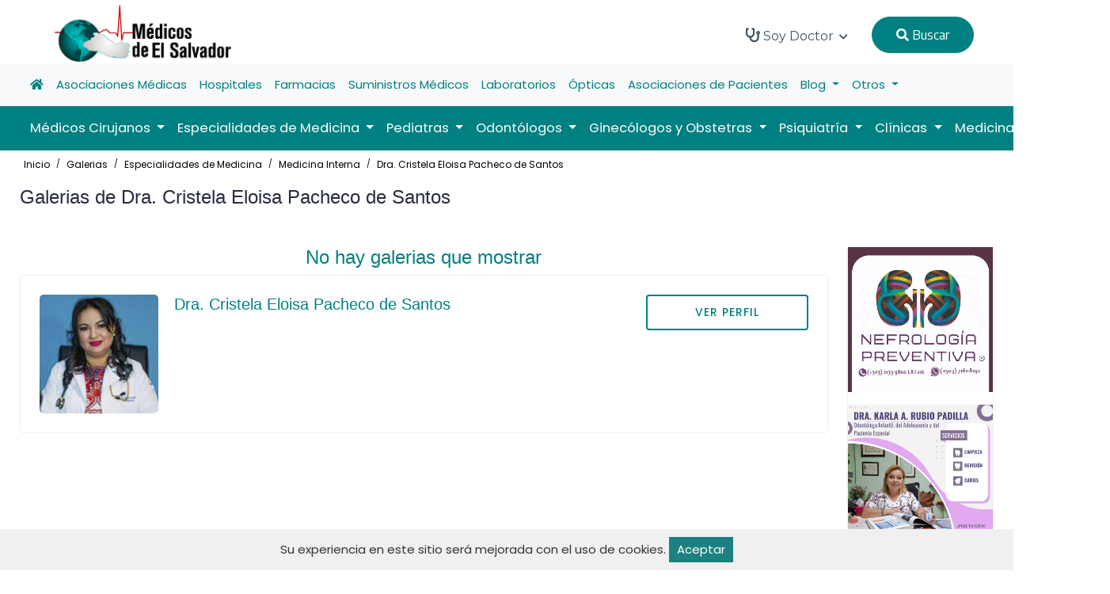

--- FILE ---
content_type: text/html; charset=UTF-8
request_url: https://medicosdeelsalvador.com/galerias/especialidades-de-medicina/medicina-interna/dra-cristela-eloisa-pacheco-de-santos
body_size: 11273
content:
<!DOCTYPE html> 
<html lang="en">
	<head>
		<title>
							Galerias Médicos de El Salvador
					</title>
		<meta name="viewport" content="width=device-width, initial-scale=1.0, user-scalable=0">
        <meta http-equiv="Content-Type" content="text/html; charset=utf-8">

									<link rel="canonical" href="https://medicosdeelsalvador.com/galerias/especialidades-de-medicina/medicina-interna/dra-cristela-eloisa-pacheco-de-santos" />
		<link href="https://medicosdeelsalvador.com/public//logos/favicon.png" rel="icon" type="image/x-icon">
		<link rel="stylesheet" href="https://medicosdeelsalvador.com/public/dist/css/bootstrap.min.css">
		<link rel="stylesheet" href="https://medicosdeelsalvador.com/public/dist/plugins/fontawesome/css/fontawesome.min.css">
		<link rel="stylesheet" href="https://medicosdeelsalvador.com/public/dist/plugins/fontawesome/css/all.min.css">
		<link rel="stylesheet" href="https://medicosdeelsalvador.com/public/dist/plugins/select2/css/select2.min.css">
		<link rel="stylesheet" href="https://medicosdeelsalvador.com/public/dist/plugins/swiper/css/swiper.min.css">
		<link rel="stylesheet" href="https://medicosdeelsalvador.com/public/dist/css/aos.css">
		<link rel="stylesheet" href="https://medicosdeelsalvador.com/public/dist/css/style.css?v=254">
		<link rel="stylesheet" href="https://medicosdeelsalvador.com/public/dist/css/zeynep.css?v=229" media="screen">
		<link rel="stylesheet" href="https://medicosdeelsalvador.com/public/dist/css/base.css">
		<link rel="stylesheet" href="https://medicosdeelsalvador.com/public/assets/css/gdpr.css">
    	<!-- HTML5 shim and Respond.js IE8 support of HTML5 elements and media queries -->
		<!--[if lt IE 9]>
			<script src="assets/js/html5shiv.min.js"></script>
			<script src="assets/js/respond.min.js"></script>
		<![endif]-->
		<style>
			.navbar-dark .navbar-nav a.nav-link {
				color: #ffffff;
				font-size: 1.1em;
			}
			.dropdown {
				position: static;
			}
			.dropdown-menu {
				-moz-box-sizing: border-box;
				-webkit-box-sizing: border-box;
				box-sizing: border-box;
				-moz-border-radius-topleft: 0;
				-webkit-border-top-left-radius: 0;
				border-top-left-radius: 0;
				-moz-border-radius-topright: 0;
				-webkit-border-top-right-radius: 0;
				border-top-right-radius: 0;
				min-width: auto;
				width: 100%;
				margin-top: 0;
				padding: 0;
				border-color: #ccc;
			}
			.dropdown-menu ul {
				list-style: none;
				padding: 0;
			}
			.black-font>li>a {
				font-weight: initial !important;
			}
			.navbar-center {
				position: absolute;
				left: 50%;
				transform: translatex(-50%);
			}

			.contectmed {
				width: 100%;
				height: 200px;
				border: 1px solid #f4f4f4;
				overflow: hidden;
				display: flex;
				justify-content: center;
				align-items: center;
			}
			
			.contectmed img {
				max-width: 100%;
				max-height: 100%;
				object-fit: contain;
				display: block;
			}
		</style>
		
		
		<!-- script id="mcjs">!function(c,h,i,m,p){m=c.createElement(h),p=c.getElementsByTagName(h)[0],m.async=1,m.src=i,p.parentNode.insertBefore(m,p)}(document,"script","https://chimpstatic.com/mcjs-connected/js/users/00b90a9b8ce3024eebb0dcd13/6749e2671ee119cf6c404773a.js");</script -->
	</head>
	<body>
		<!-- main-wrapper => clase hace que los modales no funcionen -->
		<div class="main-wrappe">

			<!-- Header -->	
			<header class="header">
    <div class="nav-bg home-three-nav">
        <nav class="navbar navbar-expand-lg header-nav nav-transparent" style="height: 80px !important;">
            
            <div class="navbar-header d-flex justify-content-between align-items-center">
                <div class="d-block d-sm-block d-xs-block d-md-none d-lg-none">
                    <div class="zeynep_open" style="cursor: pointer;">
                        <a class="btn-open">
                            
                            <img src="https://medicosdeelsalvador.com/public/bars.png" style="width: 70px;height: 80px;margin-left: -16px;">
                        </a>
                        <div class="zeynep-overlay"></div>
                    </div>
                </div>
                <a href="https://medicosdeelsalvador.com" class="navbar-brand logo d-block d-md-none d-lg-none" style="width: initial !important; text-align: center;">
                    <img src="https://medicosdeelsalvador.com/public//logos/medsal.png" class="img-fluid" alt="Logo" style="width: 175px; height: 60px; margin-right: 28px;">
                </a>
                <a href="https://medicosdeelsalvador.com" class="navbar-brand logo d-none d-md-block d-lg-block" style="width: initial !important; text-align: center;">
                    <img src="https://medicosdeelsalvador.com/public//logos/medsal.png" class="img-fluid" alt="Logo" style="height: 81px !important; padding-left: 20px; margin: 0 auto;">
                </a>
                <div class="d-block d-sm-block d-xs-block d-md-none d-lg-none">
                    <div style="cursor: pointer;">
                        <a href="https://medicosdeelsalvador.com/login">
                            
                            <img src="https://medicosdeelsalvador.com/public/usuario.png" style="width: 40px;">
                        </a>
                    </div>
                </div>
            </div>
            
            
            
                        
            <div class="main-menu-wrapper">
                <div class="menu-header">
                    <a href="https://medicosdeelsalvador.com" class="menu-logo">
                        <img src="https://medicosdeelsalvador.com/public//logos/medsal.png" width="200px" class="img-fluid" alt="Logo">
                    </a>
                </div>
                <ul class="main-nav black-font">
                                                            <li class="has-submenu">
                        <a href=""> 
                            <i class="fa fa-stethoscope" style="font-size: 18px;"></i> Soy Doctor <i class="fas fa-chevron-down"></i>
                        </a>
                        <ul class="submenu">
                                                                                            <li><a href="https://medicosdecentroamerica.com/forms/app/form?id=2lyEsw" target="_blank">Inscríbete</a></li>
                                                                                            <li><a href="https://medicosdeelsalvador.com" target="">Portada</a></li>
                                                    </ul>
                    </li>
                                        
                    <li>
                        <button class="nav-link login-blue-bg btn-one" onclick="searchMed()" style="margin-right: 20px;margin-top: 18px;background: #008080;border: 1px solid #008080;font-weight: initial !important;" type="button"><i class="fa fa-search"></i> Buscar</button>
                    </li>
                </ul>
            </div>
        </nav>
    </div>
</header>

<div class="w-100">
    
<nav class="navbar navbar-expand-lg navbar-light bg-light">
    <div class="container-fluid">
      <div class="collapse navbar-collapse" id="navbarNav">
        <ul class="navbar-nav">
            <li class="nav-item active">
                <a class="nav-link" href="https://medicosdeelsalvador.com"><i class="fa fa-home"></i></a>
            </li>
                            <li class="nav-item">
                    <a class="nav-link" href="https://medicosdeelsalvador.com/asociaciones-medicas">Asociaciones Médicas</a>
                </li>
                            <li class="nav-item">
                    <a class="nav-link" href="https://medicosdeelsalvador.com/hospitales">Hospitales</a>
                </li>
                            <li class="nav-item">
                    <a class="nav-link" href="https://medicosdeelsalvador.com/farmacias">Farmacias</a>
                </li>
                            <li class="nav-item">
                    <a class="nav-link" href="https://medicosdeelsalvador.com/suministros-medicos">Suministros Médicos</a>
                </li>
                            <li class="nav-item">
                    <a class="nav-link" href="https://medicosdeelsalvador.com/laboratorios">Laboratorios</a>
                </li>
                            <li class="nav-item">
                    <a class="nav-link" href="https://medicosdeelsalvador.com/opticas">Ópticas</a>
                </li>
                            <li class="nav-item">
                    <a class="nav-link" href="https://medicosdeelsalvador.com/asociaciones-de-pacientes">Asociaciones de Pacientes</a>
                </li>
                                                    <li class="nav-item dropdown">
                    <a class="nav-link dropdown-toggle" href="https://medicosdeelsalvador.com/blogs" id="navbarDropdown" role="button" data-bs-toggle="dropdown" aria-expanded="false">
                    Blog
                    </a>
                    <div class="dropdown-menu" aria-labelledby="navbarDropdown">
                        <div class="row">
                            <ul class="col-lg-3 col-md-12 col-xs-12">
                                <li><a class="dropdown-item" href="https://medicosdeelsalvador.com/blogs"><i class="fas fa-arrow-circle-right"></i> Ver todos los blogs</a></li>
                            </ul>
                                                            <ul class="col-lg-3 col-md-12 col-xs-12">
                                    <li><a class="dropdown-item" href="https://medicosdeelsalvador.com/blogs/eventos"><i class="fas fa-arrow-circle-right"></i> Eventos</a></li>
                                </ul>
                                                            <ul class="col-lg-3 col-md-12 col-xs-12">
                                    <li><a class="dropdown-item" href="https://medicosdeelsalvador.com/blogs/salud"><i class="fas fa-arrow-circle-right"></i> Salud</a></li>
                                </ul>
                                                    </div>
                    </div>
                </li>
                        <li class="nav-item dropdown">
                <a class="nav-link dropdown-toggle" href="#" id="navbarDropdown" role="button" data-bs-toggle="dropdown" aria-expanded="false">
                Otros
                </a>
                <div class="dropdown-menu" aria-labelledby="navbarDropdown">
                    <div class="row">
                        <ul class="col-lg-3 col-md-12 col-xs-12">
                            <li><a class="dropdown-item" href="https://medicosdeelsalvador.com/videos"><i class="fas fa-arrow-circle-right"></i> Vídeos</a></li>
                        </ul>
                        <ul class="col-lg-3 col-md-12 col-xs-12">
                            <li><a class="dropdown-item" href="https://medicosdeelsalvador.com/articulos"><i class="fas fa-arrow-circle-right"></i> Artículos</a></li>
                        </ul>
                        <ul class="col-lg-3 col-md-12 col-xs-12">
                            <li><a class="dropdown-item" href="https://medicosdeelsalvador.com/galerias"><i class="fas fa-arrow-circle-right"></i> Galerías</a></li>
                        </ul>
                    </div>
                </div>
            </li>
        </ul>
      </div>
    </div>
</nav>

<nav class="navbar navbar-expand-lg navbar-dark" style="background-color: #008080;">
    <div class="container-fluid">
      <div class="collapse navbar-collapse" id="navbarSupportedContent">
        <ul class="navbar-nav me-auto mb-2 mb-lg-0">
                            <li class="nav-item dropdown">
                    <a class="nav-link dropdown-toggle" href="https://medicosdeelsalvador.com/medicos-cirujanos" id="navbarDropdown" role="button" data-bs-toggle="dropdown" aria-expanded="false">
                    Médicos Cirujanos
                    </a>
                                                                <div class="dropdown-menu" aria-labelledby="navbarDropdown">
                            <div class="row">
                                <ul class="col-lg-3 col-md-12 col-xs-12">
                                    <li><a class="dropdown-item" href="https://medicosdeelsalvador.com/medicos-cirujanos"><i class="fas fa-arrow-circle-right"></i> Ver toda la especialidad</a></li>
                                </ul>
                                                                    <ul class="col-lg-3 col-md-12 col-xs-12">
                                        <li><a class="dropdown-item" href="https://medicosdeelsalvador.com/medicos-cirujanos/cardiovascular"><i class="fas fa-arrow-circle-right"></i> Cardiovascular</a></li>
                                    </ul>
                                                                    <ul class="col-lg-3 col-md-12 col-xs-12">
                                        <li><a class="dropdown-item" href="https://medicosdeelsalvador.com/medicos-cirujanos/cirujanos-generales"><i class="fas fa-arrow-circle-right"></i> Cirujanos Generales</a></li>
                                    </ul>
                                                                    <ul class="col-lg-3 col-md-12 col-xs-12">
                                        <li><a class="dropdown-item" href="https://medicosdeelsalvador.com/medicos-cirujanos/cirujanos-plasticos"><i class="fas fa-arrow-circle-right"></i> Cirujanos Plásticos</a></li>
                                    </ul>
                                                                    <ul class="col-lg-3 col-md-12 col-xs-12">
                                        <li><a class="dropdown-item" href="https://medicosdeelsalvador.com/medicos-cirujanos/coloproctologos"><i class="fas fa-arrow-circle-right"></i> Coloproctólogos</a></li>
                                    </ul>
                                                                    <ul class="col-lg-3 col-md-12 col-xs-12">
                                        <li><a class="dropdown-item" href="https://medicosdeelsalvador.com/medicos-cirujanos/endoscopistas"><i class="fas fa-arrow-circle-right"></i> Endoscopistas</a></li>
                                    </ul>
                                                                    <ul class="col-lg-3 col-md-12 col-xs-12">
                                        <li><a class="dropdown-item" href="https://medicosdeelsalvador.com/medicos-cirujanos/laparoscopistas"><i class="fas fa-arrow-circle-right"></i> Laparoscopistas</a></li>
                                    </ul>
                                                                    <ul class="col-lg-3 col-md-12 col-xs-12">
                                        <li><a class="dropdown-item" href="https://medicosdeelsalvador.com/medicos-cirujanos/neurocirujanos"><i class="fas fa-arrow-circle-right"></i> Neurocirujanos</a></li>
                                    </ul>
                                                                    <ul class="col-lg-3 col-md-12 col-xs-12">
                                        <li><a class="dropdown-item" href="https://medicosdeelsalvador.com/medicos-cirujanos/oftalmologos"><i class="fas fa-arrow-circle-right"></i> Oftalmólogos</a></li>
                                    </ul>
                                                                    <ul class="col-lg-3 col-md-12 col-xs-12">
                                        <li><a class="dropdown-item" href="https://medicosdeelsalvador.com/medicos-cirujanos/ortopedas-y-traumatologos"><i class="fas fa-arrow-circle-right"></i> Ortopedas y Traumatólogos</a></li>
                                    </ul>
                                                                    <ul class="col-lg-3 col-md-12 col-xs-12">
                                        <li><a class="dropdown-item" href="https://medicosdeelsalvador.com/medicos-cirujanos/otorrinolaringologos"><i class="fas fa-arrow-circle-right"></i> Otorrinolaringólogos</a></li>
                                    </ul>
                                                                    <ul class="col-lg-3 col-md-12 col-xs-12">
                                        <li><a class="dropdown-item" href="https://medicosdeelsalvador.com/medicos-cirujanos/podiatras"><i class="fas fa-arrow-circle-right"></i> Podiatras</a></li>
                                    </ul>
                                                                    <ul class="col-lg-3 col-md-12 col-xs-12">
                                        <li><a class="dropdown-item" href="https://medicosdeelsalvador.com/medicos-cirujanos/urologos"><i class="fas fa-arrow-circle-right"></i> Urólogos</a></li>
                                    </ul>
                                                                    <ul class="col-lg-3 col-md-12 col-xs-12">
                                        <li><a class="dropdown-item" href="https://medicosdeelsalvador.com/medicos-cirujanos/vasculares"><i class="fas fa-arrow-circle-right"></i> Vasculares</a></li>
                                    </ul>
                                                            </div>
                        </div>
                                    </li>
                            <li class="nav-item dropdown">
                    <a class="nav-link dropdown-toggle" href="https://medicosdeelsalvador.com/especialidades-de-medicina" id="navbarDropdown" role="button" data-bs-toggle="dropdown" aria-expanded="false">
                    Especialidades de Medicina
                    </a>
                                                                <div class="dropdown-menu" aria-labelledby="navbarDropdown">
                            <div class="row">
                                <ul class="col-lg-3 col-md-12 col-xs-12">
                                    <li><a class="dropdown-item" href="https://medicosdeelsalvador.com/especialidades-de-medicina"><i class="fas fa-arrow-circle-right"></i> Ver toda la especialidad</a></li>
                                </ul>
                                                                    <ul class="col-lg-3 col-md-12 col-xs-12">
                                        <li><a class="dropdown-item" href="https://medicosdeelsalvador.com/especialidades-de-medicina/alergologos"><i class="fas fa-arrow-circle-right"></i> Alergólogos</a></li>
                                    </ul>
                                                                    <ul class="col-lg-3 col-md-12 col-xs-12">
                                        <li><a class="dropdown-item" href="https://medicosdeelsalvador.com/especialidades-de-medicina/anestesiologos"><i class="fas fa-arrow-circle-right"></i> Anestesiólogos</a></li>
                                    </ul>
                                                                    <ul class="col-lg-3 col-md-12 col-xs-12">
                                        <li><a class="dropdown-item" href="https://medicosdeelsalvador.com/especialidades-de-medicina/cardiologos"><i class="fas fa-arrow-circle-right"></i> Cardiólogos</a></li>
                                    </ul>
                                                                    <ul class="col-lg-3 col-md-12 col-xs-12">
                                        <li><a class="dropdown-item" href="https://medicosdeelsalvador.com/especialidades-de-medicina/dermatologos"><i class="fas fa-arrow-circle-right"></i> Dermatólogos</a></li>
                                    </ul>
                                                                    <ul class="col-lg-3 col-md-12 col-xs-12">
                                        <li><a class="dropdown-item" href="https://medicosdeelsalvador.com/especialidades-de-medicina/diabetologos"><i class="fas fa-arrow-circle-right"></i> Diabetólogos</a></li>
                                    </ul>
                                                                    <ul class="col-lg-3 col-md-12 col-xs-12">
                                        <li><a class="dropdown-item" href="https://medicosdeelsalvador.com/especialidades-de-medicina/electrofisiologos"><i class="fas fa-arrow-circle-right"></i> Electrofisiólogos</a></li>
                                    </ul>
                                                                    <ul class="col-lg-3 col-md-12 col-xs-12">
                                        <li><a class="dropdown-item" href="https://medicosdeelsalvador.com/especialidades-de-medicina/endocrinologos"><i class="fas fa-arrow-circle-right"></i> Endocrinólogos</a></li>
                                    </ul>
                                                                    <ul class="col-lg-3 col-md-12 col-xs-12">
                                        <li><a class="dropdown-item" href="https://medicosdeelsalvador.com/especialidades-de-medicina/fisiatras"><i class="fas fa-arrow-circle-right"></i> Fisiatras</a></li>
                                    </ul>
                                                                    <ul class="col-lg-3 col-md-12 col-xs-12">
                                        <li><a class="dropdown-item" href="https://medicosdeelsalvador.com/especialidades-de-medicina/gastroenterologos"><i class="fas fa-arrow-circle-right"></i> Gastroenterólogos</a></li>
                                    </ul>
                                                                    <ul class="col-lg-3 col-md-12 col-xs-12">
                                        <li><a class="dropdown-item" href="https://medicosdeelsalvador.com/especialidades-de-medicina/genetistas"><i class="fas fa-arrow-circle-right"></i> Genetistas</a></li>
                                    </ul>
                                                                    <ul class="col-lg-3 col-md-12 col-xs-12">
                                        <li><a class="dropdown-item" href="https://medicosdeelsalvador.com/especialidades-de-medicina/geriatras"><i class="fas fa-arrow-circle-right"></i> Geriatras</a></li>
                                    </ul>
                                                                    <ul class="col-lg-3 col-md-12 col-xs-12">
                                        <li><a class="dropdown-item" href="https://medicosdeelsalvador.com/especialidades-de-medicina/hematologos"><i class="fas fa-arrow-circle-right"></i> Hematólogos</a></li>
                                    </ul>
                                                                    <ul class="col-lg-3 col-md-12 col-xs-12">
                                        <li><a class="dropdown-item" href="https://medicosdeelsalvador.com/especialidades-de-medicina/infectologos"><i class="fas fa-arrow-circle-right"></i> Infectólogos</a></li>
                                    </ul>
                                                                    <ul class="col-lg-3 col-md-12 col-xs-12">
                                        <li><a class="dropdown-item" href="https://medicosdeelsalvador.com/especialidades-de-medicina/med-critica-y-cuidados-intensivos"><i class="fas fa-arrow-circle-right"></i> Med. Crítica y Cuidados Intensivos</a></li>
                                    </ul>
                                                                    <ul class="col-lg-3 col-md-12 col-xs-12">
                                        <li><a class="dropdown-item" href="https://medicosdeelsalvador.com/especialidades-de-medicina/medicina-familiar"><i class="fas fa-arrow-circle-right"></i> Medicina Familiar</a></li>
                                    </ul>
                                                                    <ul class="col-lg-3 col-md-12 col-xs-12">
                                        <li><a class="dropdown-item" href="https://medicosdeelsalvador.com/especialidades-de-medicina/medicina-general"><i class="fas fa-arrow-circle-right"></i> Medicina General</a></li>
                                    </ul>
                                                                    <ul class="col-lg-3 col-md-12 col-xs-12">
                                        <li><a class="dropdown-item" href="https://medicosdeelsalvador.com/especialidades-de-medicina/medicina-interna"><i class="fas fa-arrow-circle-right"></i> Medicina Interna</a></li>
                                    </ul>
                                                                    <ul class="col-lg-3 col-md-12 col-xs-12">
                                        <li><a class="dropdown-item" href="https://medicosdeelsalvador.com/especialidades-de-medicina/nefrologos"><i class="fas fa-arrow-circle-right"></i> Nefrólogos</a></li>
                                    </ul>
                                                                    <ul class="col-lg-3 col-md-12 col-xs-12">
                                        <li><a class="dropdown-item" href="https://medicosdeelsalvador.com/especialidades-de-medicina/neumologos"><i class="fas fa-arrow-circle-right"></i> Neumólogos</a></li>
                                    </ul>
                                                                    <ul class="col-lg-3 col-md-12 col-xs-12">
                                        <li><a class="dropdown-item" href="https://medicosdeelsalvador.com/especialidades-de-medicina/neurofisiologos"><i class="fas fa-arrow-circle-right"></i> Neurofisiólogos</a></li>
                                    </ul>
                                                                    <ul class="col-lg-3 col-md-12 col-xs-12">
                                        <li><a class="dropdown-item" href="https://medicosdeelsalvador.com/especialidades-de-medicina/neurologos"><i class="fas fa-arrow-circle-right"></i> Neurólogos</a></li>
                                    </ul>
                                                                    <ul class="col-lg-3 col-md-12 col-xs-12">
                                        <li><a class="dropdown-item" href="https://medicosdeelsalvador.com/especialidades-de-medicina/nutriologos"><i class="fas fa-arrow-circle-right"></i> Nutriólogos</a></li>
                                    </ul>
                                                                    <ul class="col-lg-3 col-md-12 col-xs-12">
                                        <li><a class="dropdown-item" href="https://medicosdeelsalvador.com/especialidades-de-medicina/oncologos"><i class="fas fa-arrow-circle-right"></i> Oncólogos</a></li>
                                    </ul>
                                                                    <ul class="col-lg-3 col-md-12 col-xs-12">
                                        <li><a class="dropdown-item" href="https://medicosdeelsalvador.com/especialidades-de-medicina/oncologos-radioterapeutas"><i class="fas fa-arrow-circle-right"></i> Oncólogos Radioterapéutas</a></li>
                                    </ul>
                                                                    <ul class="col-lg-3 col-md-12 col-xs-12">
                                        <li><a class="dropdown-item" href="https://medicosdeelsalvador.com/especialidades-de-medicina/patologos"><i class="fas fa-arrow-circle-right"></i> Patólogos</a></li>
                                    </ul>
                                                                    <ul class="col-lg-3 col-md-12 col-xs-12">
                                        <li><a class="dropdown-item" href="https://medicosdeelsalvador.com/especialidades-de-medicina/radiologos"><i class="fas fa-arrow-circle-right"></i> Radiólogos</a></li>
                                    </ul>
                                                                    <ul class="col-lg-3 col-md-12 col-xs-12">
                                        <li><a class="dropdown-item" href="https://medicosdeelsalvador.com/especialidades-de-medicina/reumatologos"><i class="fas fa-arrow-circle-right"></i> Reumatólogos</a></li>
                                    </ul>
                                                            </div>
                        </div>
                                    </li>
                            <li class="nav-item dropdown">
                    <a class="nav-link dropdown-toggle" href="https://medicosdeelsalvador.com/pediatras" id="navbarDropdown" role="button" data-bs-toggle="dropdown" aria-expanded="false">
                    Pediatras
                    </a>
                                                                <div class="dropdown-menu" aria-labelledby="navbarDropdown">
                            <div class="row">
                                <ul class="col-lg-3 col-md-12 col-xs-12">
                                    <li><a class="dropdown-item" href="https://medicosdeelsalvador.com/pediatras"><i class="fas fa-arrow-circle-right"></i> Ver toda la especialidad</a></li>
                                </ul>
                                                                    <ul class="col-lg-3 col-md-12 col-xs-12">
                                        <li><a class="dropdown-item" href="https://medicosdeelsalvador.com/pediatras/alergologos"><i class="fas fa-arrow-circle-right"></i> Alergólogos</a></li>
                                    </ul>
                                                                    <ul class="col-lg-3 col-md-12 col-xs-12">
                                        <li><a class="dropdown-item" href="https://medicosdeelsalvador.com/pediatras/cardiologos"><i class="fas fa-arrow-circle-right"></i> Cardiólogos</a></li>
                                    </ul>
                                                                    <ul class="col-lg-3 col-md-12 col-xs-12">
                                        <li><a class="dropdown-item" href="https://medicosdeelsalvador.com/pediatras/cirujanos"><i class="fas fa-arrow-circle-right"></i> Cirujanos</a></li>
                                    </ul>
                                                                    <ul class="col-lg-3 col-md-12 col-xs-12">
                                        <li><a class="dropdown-item" href="https://medicosdeelsalvador.com/pediatras/dermatologos"><i class="fas fa-arrow-circle-right"></i> Dermatólogos</a></li>
                                    </ul>
                                                                    <ul class="col-lg-3 col-md-12 col-xs-12">
                                        <li><a class="dropdown-item" href="https://medicosdeelsalvador.com/pediatras/endocrinologos"><i class="fas fa-arrow-circle-right"></i> Endocrinólogos</a></li>
                                    </ul>
                                                                    <ul class="col-lg-3 col-md-12 col-xs-12">
                                        <li><a class="dropdown-item" href="https://medicosdeelsalvador.com/pediatras/gastroenterologos"><i class="fas fa-arrow-circle-right"></i> Gastroenterólogos</a></li>
                                    </ul>
                                                                    <ul class="col-lg-3 col-md-12 col-xs-12">
                                        <li><a class="dropdown-item" href="https://medicosdeelsalvador.com/pediatras/generales"><i class="fas fa-arrow-circle-right"></i> Generales</a></li>
                                    </ul>
                                                                    <ul class="col-lg-3 col-md-12 col-xs-12">
                                        <li><a class="dropdown-item" href="https://medicosdeelsalvador.com/pediatras/hematologos"><i class="fas fa-arrow-circle-right"></i> Hematólogos</a></li>
                                    </ul>
                                                                    <ul class="col-lg-3 col-md-12 col-xs-12">
                                        <li><a class="dropdown-item" href="https://medicosdeelsalvador.com/pediatras/infectologos"><i class="fas fa-arrow-circle-right"></i> Infectólogos</a></li>
                                    </ul>
                                                                    <ul class="col-lg-3 col-md-12 col-xs-12">
                                        <li><a class="dropdown-item" href="https://medicosdeelsalvador.com/pediatras/neonatologos"><i class="fas fa-arrow-circle-right"></i> Neonatólogos</a></li>
                                    </ul>
                                                                    <ul class="col-lg-3 col-md-12 col-xs-12">
                                        <li><a class="dropdown-item" href="https://medicosdeelsalvador.com/pediatras/neumologos"><i class="fas fa-arrow-circle-right"></i> Neumólogos</a></li>
                                    </ul>
                                                                    <ul class="col-lg-3 col-md-12 col-xs-12">
                                        <li><a class="dropdown-item" href="https://medicosdeelsalvador.com/pediatras/neurologos"><i class="fas fa-arrow-circle-right"></i> Neurólogos</a></li>
                                    </ul>
                                                                    <ul class="col-lg-3 col-md-12 col-xs-12">
                                        <li><a class="dropdown-item" href="https://medicosdeelsalvador.com/pediatras/nutriologos"><i class="fas fa-arrow-circle-right"></i> Nutriólogos</a></li>
                                    </ul>
                                                                    <ul class="col-lg-3 col-md-12 col-xs-12">
                                        <li><a class="dropdown-item" href="https://medicosdeelsalvador.com/pediatras/urologos"><i class="fas fa-arrow-circle-right"></i> Urólogos</a></li>
                                    </ul>
                                                            </div>
                        </div>
                                    </li>
                            <li class="nav-item dropdown">
                    <a class="nav-link dropdown-toggle" href="https://medicosdeelsalvador.com/odontologos" id="navbarDropdown" role="button" data-bs-toggle="dropdown" aria-expanded="false">
                    Odontólogos
                    </a>
                                                                <div class="dropdown-menu" aria-labelledby="navbarDropdown">
                            <div class="row">
                                <ul class="col-lg-3 col-md-12 col-xs-12">
                                    <li><a class="dropdown-item" href="https://medicosdeelsalvador.com/odontologos"><i class="fas fa-arrow-circle-right"></i> Ver toda la especialidad</a></li>
                                </ul>
                                                                    <ul class="col-lg-3 col-md-12 col-xs-12">
                                        <li><a class="dropdown-item" href="https://medicosdeelsalvador.com/odontologos/cosmetica"><i class="fas fa-arrow-circle-right"></i> Cosmética</a></li>
                                    </ul>
                                                                    <ul class="col-lg-3 col-md-12 col-xs-12">
                                        <li><a class="dropdown-item" href="https://medicosdeelsalvador.com/odontologos/endodoncistas"><i class="fas fa-arrow-circle-right"></i> Endodoncistas</a></li>
                                    </ul>
                                                                    <ul class="col-lg-3 col-md-12 col-xs-12">
                                        <li><a class="dropdown-item" href="https://medicosdeelsalvador.com/odontologos/general"><i class="fas fa-arrow-circle-right"></i> General</a></li>
                                    </ul>
                                                                    <ul class="col-lg-3 col-md-12 col-xs-12">
                                        <li><a class="dropdown-item" href="https://medicosdeelsalvador.com/odontologos/implantes-dentales"><i class="fas fa-arrow-circle-right"></i> Implantes Dentales</a></li>
                                    </ul>
                                                                    <ul class="col-lg-3 col-md-12 col-xs-12">
                                        <li><a class="dropdown-item" href="https://medicosdeelsalvador.com/odontologos/maxilofaciales"><i class="fas fa-arrow-circle-right"></i> Maxilofaciales</a></li>
                                    </ul>
                                                                    <ul class="col-lg-3 col-md-12 col-xs-12">
                                        <li><a class="dropdown-item" href="https://medicosdeelsalvador.com/odontologos/odontopediatras"><i class="fas fa-arrow-circle-right"></i> Odontopediatras</a></li>
                                    </ul>
                                                                    <ul class="col-lg-3 col-md-12 col-xs-12">
                                        <li><a class="dropdown-item" href="https://medicosdeelsalvador.com/odontologos/ortodoncistas"><i class="fas fa-arrow-circle-right"></i> Ortodoncistas</a></li>
                                    </ul>
                                                                    <ul class="col-lg-3 col-md-12 col-xs-12">
                                        <li><a class="dropdown-item" href="https://medicosdeelsalvador.com/odontologos/periodoncistas"><i class="fas fa-arrow-circle-right"></i> Periodoncistas</a></li>
                                    </ul>
                                                            </div>
                        </div>
                                    </li>
                            <li class="nav-item dropdown">
                    <a class="nav-link dropdown-toggle" href="https://medicosdeelsalvador.com/ginecologos-y-obstetras" id="navbarDropdown" role="button" data-bs-toggle="dropdown" aria-expanded="false">
                    Ginecólogos y Obstetras
                    </a>
                                                                <div class="dropdown-menu" aria-labelledby="navbarDropdown">
                            <div class="row">
                                <ul class="col-lg-3 col-md-12 col-xs-12">
                                    <li><a class="dropdown-item" href="https://medicosdeelsalvador.com/ginecologos-y-obstetras"><i class="fas fa-arrow-circle-right"></i> Ver toda la especialidad</a></li>
                                </ul>
                                                                    <ul class="col-lg-3 col-md-12 col-xs-12">
                                        <li><a class="dropdown-item" href="https://medicosdeelsalvador.com/ginecologos-y-obstetras/ginecolologo-obstetras"><i class="fas fa-arrow-circle-right"></i> Ginecolólogo Obstetras</a></li>
                                    </ul>
                                                                    <ul class="col-lg-3 col-md-12 col-xs-12">
                                        <li><a class="dropdown-item" href="https://medicosdeelsalvador.com/ginecologos-y-obstetras/infertologos"><i class="fas fa-arrow-circle-right"></i> Infertólogos</a></li>
                                    </ul>
                                                                    <ul class="col-lg-3 col-md-12 col-xs-12">
                                        <li><a class="dropdown-item" href="https://medicosdeelsalvador.com/ginecologos-y-obstetras/mastologos"><i class="fas fa-arrow-circle-right"></i> Mastólogos</a></li>
                                    </ul>
                                                                    <ul class="col-lg-3 col-md-12 col-xs-12">
                                        <li><a class="dropdown-item" href="https://medicosdeelsalvador.com/ginecologos-y-obstetras/oncologos"><i class="fas fa-arrow-circle-right"></i> Oncólogos</a></li>
                                    </ul>
                                                                    <ul class="col-lg-3 col-md-12 col-xs-12">
                                        <li><a class="dropdown-item" href="https://medicosdeelsalvador.com/ginecologos-y-obstetras/perinatologos"><i class="fas fa-arrow-circle-right"></i> Perinatólogos</a></li>
                                    </ul>
                                                            </div>
                        </div>
                                    </li>
                            <li class="nav-item dropdown">
                    <a class="nav-link dropdown-toggle" href="https://medicosdeelsalvador.com/psiquiatria" id="navbarDropdown" role="button" data-bs-toggle="dropdown" aria-expanded="false">
                    Psiquiatría
                    </a>
                                                                <div class="dropdown-menu" aria-labelledby="navbarDropdown">
                            <div class="row">
                                <ul class="col-lg-3 col-md-12 col-xs-12">
                                    <li><a class="dropdown-item" href="https://medicosdeelsalvador.com/psiquiatria"><i class="fas fa-arrow-circle-right"></i> Ver toda la especialidad</a></li>
                                </ul>
                                                                    <ul class="col-lg-3 col-md-12 col-xs-12">
                                        <li><a class="dropdown-item" href="https://medicosdeelsalvador.com/psiquiatria/adultos"><i class="fas fa-arrow-circle-right"></i> Adultos</a></li>
                                    </ul>
                                                                    <ul class="col-lg-3 col-md-12 col-xs-12">
                                        <li><a class="dropdown-item" href="https://medicosdeelsalvador.com/psiquiatria/ninos-y-adolescentes"><i class="fas fa-arrow-circle-right"></i> Niños y Adolescentes</a></li>
                                    </ul>
                                                            </div>
                        </div>
                                    </li>
                            <li class="nav-item dropdown">
                    <a class="nav-link dropdown-toggle" href="https://medicosdeelsalvador.com/clinicas" id="navbarDropdown" role="button" data-bs-toggle="dropdown" aria-expanded="false">
                    Clínicas
                    </a>
                                                                <div class="dropdown-menu" aria-labelledby="navbarDropdown">
                            <div class="row">
                                <ul class="col-lg-3 col-md-12 col-xs-12">
                                    <li><a class="dropdown-item" href="https://medicosdeelsalvador.com/clinicas"><i class="fas fa-arrow-circle-right"></i> Ver toda la especialidad</a></li>
                                </ul>
                                                                    <ul class="col-lg-3 col-md-12 col-xs-12">
                                        <li><a class="dropdown-item" href="https://medicosdeelsalvador.com/clinicas/audicion"><i class="fas fa-arrow-circle-right"></i> Audición</a></li>
                                    </ul>
                                                                    <ul class="col-lg-3 col-md-12 col-xs-12">
                                        <li><a class="dropdown-item" href="https://medicosdeelsalvador.com/clinicas/bariatricas"><i class="fas fa-arrow-circle-right"></i> Bariátricas</a></li>
                                    </ul>
                                                                    <ul class="col-lg-3 col-md-12 col-xs-12">
                                        <li><a class="dropdown-item" href="https://medicosdeelsalvador.com/clinicas/biologicas"><i class="fas fa-arrow-circle-right"></i> Biológicas</a></li>
                                    </ul>
                                                                    <ul class="col-lg-3 col-md-12 col-xs-12">
                                        <li><a class="dropdown-item" href="https://medicosdeelsalvador.com/clinicas/cardiologicas"><i class="fas fa-arrow-circle-right"></i> Cardiológicas</a></li>
                                    </ul>
                                                                    <ul class="col-lg-3 col-md-12 col-xs-12">
                                        <li><a class="dropdown-item" href="https://medicosdeelsalvador.com/clinicas/cirugia"><i class="fas fa-arrow-circle-right"></i> Cirugía</a></li>
                                    </ul>
                                                                    <ul class="col-lg-3 col-md-12 col-xs-12">
                                        <li><a class="dropdown-item" href="https://medicosdeelsalvador.com/clinicas/densitometrias-osea"><i class="fas fa-arrow-circle-right"></i> Densitometrías Ósea</a></li>
                                    </ul>
                                                                    <ul class="col-lg-3 col-md-12 col-xs-12">
                                        <li><a class="dropdown-item" href="https://medicosdeelsalvador.com/clinicas/dermatologicas"><i class="fas fa-arrow-circle-right"></i> Dermatológicas</a></li>
                                    </ul>
                                                                    <ul class="col-lg-3 col-md-12 col-xs-12">
                                        <li><a class="dropdown-item" href="https://medicosdeelsalvador.com/clinicas/dolor"><i class="fas fa-arrow-circle-right"></i> Dolor</a></li>
                                    </ul>
                                                                    <ul class="col-lg-3 col-md-12 col-xs-12">
                                        <li><a class="dropdown-item" href="https://medicosdeelsalvador.com/clinicas/endocrinologia"><i class="fas fa-arrow-circle-right"></i> Endocrinología</a></li>
                                    </ul>
                                                                    <ul class="col-lg-3 col-md-12 col-xs-12">
                                        <li><a class="dropdown-item" href="https://medicosdeelsalvador.com/clinicas/especialidades-multiples"><i class="fas fa-arrow-circle-right"></i> Especialidades Múltiples</a></li>
                                    </ul>
                                                                    <ul class="col-lg-3 col-md-12 col-xs-12">
                                        <li><a class="dropdown-item" href="https://medicosdeelsalvador.com/clinicas/estetica"><i class="fas fa-arrow-circle-right"></i> Estética</a></li>
                                    </ul>
                                                                    <ul class="col-lg-3 col-md-12 col-xs-12">
                                        <li><a class="dropdown-item" href="https://medicosdeelsalvador.com/clinicas/gastricas"><i class="fas fa-arrow-circle-right"></i> Gástricas</a></li>
                                    </ul>
                                                                    <ul class="col-lg-3 col-md-12 col-xs-12">
                                        <li><a class="dropdown-item" href="https://medicosdeelsalvador.com/clinicas/geriatricas"><i class="fas fa-arrow-circle-right"></i> Geriátricas</a></li>
                                    </ul>
                                                                    <ul class="col-lg-3 col-md-12 col-xs-12">
                                        <li><a class="dropdown-item" href="https://medicosdeelsalvador.com/clinicas/ginecologia"><i class="fas fa-arrow-circle-right"></i> Ginecología</a></li>
                                    </ul>
                                                                    <ul class="col-lg-3 col-md-12 col-xs-12">
                                        <li><a class="dropdown-item" href="https://medicosdeelsalvador.com/clinicas/hernia"><i class="fas fa-arrow-circle-right"></i> Hernia</a></li>
                                    </ul>
                                                                    <ul class="col-lg-3 col-md-12 col-xs-12">
                                        <li><a class="dropdown-item" href="https://medicosdeelsalvador.com/clinicas/laser"><i class="fas fa-arrow-circle-right"></i> Láser</a></li>
                                    </ul>
                                                                    <ul class="col-lg-3 col-md-12 col-xs-12">
                                        <li><a class="dropdown-item" href="https://medicosdeelsalvador.com/clinicas/maternidad"><i class="fas fa-arrow-circle-right"></i> Maternidad</a></li>
                                    </ul>
                                                                    <ul class="col-lg-3 col-md-12 col-xs-12">
                                        <li><a class="dropdown-item" href="https://medicosdeelsalvador.com/clinicas/medicina-del-trabajo"><i class="fas fa-arrow-circle-right"></i> Medicina del Trabajo</a></li>
                                    </ul>
                                                                    <ul class="col-lg-3 col-md-12 col-xs-12">
                                        <li><a class="dropdown-item" href="https://medicosdeelsalvador.com/clinicas/moviles"><i class="fas fa-arrow-circle-right"></i> Móviles</a></li>
                                    </ul>
                                                                    <ul class="col-lg-3 col-md-12 col-xs-12">
                                        <li><a class="dropdown-item" href="https://medicosdeelsalvador.com/clinicas/neurofisiologicas"><i class="fas fa-arrow-circle-right"></i> Neurofisiológicas</a></li>
                                    </ul>
                                                                    <ul class="col-lg-3 col-md-12 col-xs-12">
                                        <li><a class="dropdown-item" href="https://medicosdeelsalvador.com/clinicas/neurologicas"><i class="fas fa-arrow-circle-right"></i> Neurológicas</a></li>
                                    </ul>
                                                                    <ul class="col-lg-3 col-md-12 col-xs-12">
                                        <li><a class="dropdown-item" href="https://medicosdeelsalvador.com/clinicas/nuclear"><i class="fas fa-arrow-circle-right"></i> Nuclear</a></li>
                                    </ul>
                                                                    <ul class="col-lg-3 col-md-12 col-xs-12">
                                        <li><a class="dropdown-item" href="https://medicosdeelsalvador.com/clinicas/nutricion"><i class="fas fa-arrow-circle-right"></i> Nutrición</a></li>
                                    </ul>
                                                                    <ul class="col-lg-3 col-md-12 col-xs-12">
                                        <li><a class="dropdown-item" href="https://medicosdeelsalvador.com/clinicas/odontologicas"><i class="fas fa-arrow-circle-right"></i> Odontológicas</a></li>
                                    </ul>
                                                                    <ul class="col-lg-3 col-md-12 col-xs-12">
                                        <li><a class="dropdown-item" href="https://medicosdeelsalvador.com/clinicas/oftalmologicas"><i class="fas fa-arrow-circle-right"></i> Oftalmológicas</a></li>
                                    </ul>
                                                                    <ul class="col-lg-3 col-md-12 col-xs-12">
                                        <li><a class="dropdown-item" href="https://medicosdeelsalvador.com/clinicas/oncologia"><i class="fas fa-arrow-circle-right"></i> Oncología</a></li>
                                    </ul>
                                                                    <ul class="col-lg-3 col-md-12 col-xs-12">
                                        <li><a class="dropdown-item" href="https://medicosdeelsalvador.com/clinicas/ortopedicas"><i class="fas fa-arrow-circle-right"></i> Ortopédicas</a></li>
                                    </ul>
                                                                    <ul class="col-lg-3 col-md-12 col-xs-12">
                                        <li><a class="dropdown-item" href="https://medicosdeelsalvador.com/clinicas/osteoporosis"><i class="fas fa-arrow-circle-right"></i> Osteoporosis</a></li>
                                    </ul>
                                                                    <ul class="col-lg-3 col-md-12 col-xs-12">
                                        <li><a class="dropdown-item" href="https://medicosdeelsalvador.com/clinicas/pediatricas"><i class="fas fa-arrow-circle-right"></i> Pediátricas</a></li>
                                    </ul>
                                                                    <ul class="col-lg-3 col-md-12 col-xs-12">
                                        <li><a class="dropdown-item" href="https://medicosdeelsalvador.com/clinicas/plastica"><i class="fas fa-arrow-circle-right"></i> Plástica</a></li>
                                    </ul>
                                                                    <ul class="col-lg-3 col-md-12 col-xs-12">
                                        <li><a class="dropdown-item" href="https://medicosdeelsalvador.com/clinicas/quiropracticas"><i class="fas fa-arrow-circle-right"></i> Quiroprácticas</a></li>
                                    </ul>
                                                                    <ul class="col-lg-3 col-md-12 col-xs-12">
                                        <li><a class="dropdown-item" href="https://medicosdeelsalvador.com/clinicas/radiologia"><i class="fas fa-arrow-circle-right"></i> Radiología</a></li>
                                    </ul>
                                                                    <ul class="col-lg-3 col-md-12 col-xs-12">
                                        <li><a class="dropdown-item" href="https://medicosdeelsalvador.com/clinicas/rehabilitacion"><i class="fas fa-arrow-circle-right"></i> Rehabilitación</a></li>
                                    </ul>
                                                                    <ul class="col-lg-3 col-md-12 col-xs-12">
                                        <li><a class="dropdown-item" href="https://medicosdeelsalvador.com/clinicas/renales"><i class="fas fa-arrow-circle-right"></i> Renales</a></li>
                                    </ul>
                                                                    <ul class="col-lg-3 col-md-12 col-xs-12">
                                        <li><a class="dropdown-item" href="https://medicosdeelsalvador.com/clinicas/salud-mental"><i class="fas fa-arrow-circle-right"></i> Salud Mental</a></li>
                                    </ul>
                                                                    <ul class="col-lg-3 col-md-12 col-xs-12">
                                        <li><a class="dropdown-item" href="https://medicosdeelsalvador.com/clinicas/spa"><i class="fas fa-arrow-circle-right"></i> Spa</a></li>
                                    </ul>
                                                                    <ul class="col-lg-3 col-md-12 col-xs-12">
                                        <li><a class="dropdown-item" href="https://medicosdeelsalvador.com/clinicas/urologia"><i class="fas fa-arrow-circle-right"></i> Urología</a></li>
                                    </ul>
                                                                    <ul class="col-lg-3 col-md-12 col-xs-12">
                                        <li><a class="dropdown-item" href="https://medicosdeelsalvador.com/clinicas/varices-y-ulceras-varicosas"><i class="fas fa-arrow-circle-right"></i> Várices y Úlceras Varicosas</a></li>
                                    </ul>
                                                            </div>
                        </div>
                                    </li>
                            <li class="nav-item dropdown">
                    <a class="nav-link dropdown-toggle" href="https://medicosdeelsalvador.com/medicina-alternativa" id="navbarDropdown" role="button" data-bs-toggle="dropdown" aria-expanded="false">
                    Medicina Alternativa
                    </a>
                                                                <div class="dropdown-menu" aria-labelledby="navbarDropdown">
                            <div class="row">
                                <ul class="col-lg-3 col-md-12 col-xs-12">
                                    <li><a class="dropdown-item" href="https://medicosdeelsalvador.com/medicina-alternativa"><i class="fas fa-arrow-circle-right"></i> Ver toda la especialidad</a></li>
                                </ul>
                                                                    <ul class="col-lg-3 col-md-12 col-xs-12">
                                        <li><a class="dropdown-item" href="https://medicosdeelsalvador.com/medicina-alternativa/medicina-biologica"><i class="fas fa-arrow-circle-right"></i> Medicina Biológica</a></li>
                                    </ul>
                                                                    <ul class="col-lg-3 col-md-12 col-xs-12">
                                        <li><a class="dropdown-item" href="https://medicosdeelsalvador.com/medicina-alternativa/terapias-de-rehabilitacion"><i class="fas fa-arrow-circle-right"></i> Terapias de Rehabilitación</a></li>
                                    </ul>
                                                            </div>
                        </div>
                                    </li>
                    </ul>
      </div>
    </div>
</nav>

<div class="zeynep">
    <ul>
        <li>
            <a href="https://medicosdeelsalvador.com">Inicio</a>
        </li>
        <li>
            <a href="https://medicosdeelsalvador.com/login">Iniciar Sesión</a>
        </li>
        <li onclick="searchMed()">
            <a>Buscar</a>
        </li>
        <li>
            <a href="https://medicosdecentroamerica.com/forms/app/form?id=2lyEsw" target="_blank">Inscríbete</a>
        </li>
        
                <li class="has-submenu">
            <a href="#" data-submenu="otros">Otros</a>
      
            <div id="otros" class="submenu">
              <div class="submenu-header">
                <a href="#" data-submenu-close="otros">Volver</a>
              </div>
      
              <label>Otros</label>
              <ul>
                <li><a href="https://medicosdeelsalvador.com/videos">Vídeos</a></li>
                <li><a href="https://medicosdeelsalvador.com/articulos">Artículos</a></li>
                <li><a href="https://medicosdeelsalvador.com/galerias">Galerías</a></li>
              </ul>
            </div>
        </li>

                <li class="has-submenu">
            <a href="#" data-submenu="blog">Blog</a>
      
            <div id="blog" class="submenu">
              <div class="submenu-header">
                <a href="#" data-submenu-close="blog">Volver</a>
              </div>
      
              <label>Blog</label>
              <ul>
                <li>
                  <a href="https://medicosdeelsalvador.com/blogs">Todos los blogs</a>
                </li>
                                    <li>
                        <a href="https://medicosdeelsalvador.com/blogs/eventos">Eventos</a>
                    </li>
                                    <li>
                        <a href="https://medicosdeelsalvador.com/blogs/salud">Salud</a>
                    </li>
                              </ul>
            </div>
        </li>
                            <li>
                <a href="https://medicosdeelsalvador.com/asociaciones-medicas">Asociaciones Médicas</a>
            </li>
                    <li>
                <a href="https://medicosdeelsalvador.com/hospitales">Hospitales</a>
            </li>
                    <li>
                <a href="https://medicosdeelsalvador.com/farmacias">Farmacias</a>
            </li>
                    <li>
                <a href="https://medicosdeelsalvador.com/suministros-medicos">Suministros Médicos</a>
            </li>
                    <li>
                <a href="https://medicosdeelsalvador.com/laboratorios">Laboratorios</a>
            </li>
                    <li>
                <a href="https://medicosdeelsalvador.com/opticas">Ópticas</a>
            </li>
                    <li>
                <a href="https://medicosdeelsalvador.com/asociaciones-de-pacientes">Asociaciones de Pacientes</a>
            </li>
                            <li class="has-submenu">
                <a href="#" data-submenu="medicos-cirujanos">Médicos Cirujanos</a>
                <div id="medicos-cirujanos" class="submenu">
                <div class="submenu-header">
                    <a href="#" data-submenu-close="medicos-cirujanos">Volver</a>
                </div>
                <label>Médicos Cirujanos</label>
                                                    <ul>
                        <li>
                            <a href="https://medicosdeelsalvador.com/medicos-cirujanos">Ver toda la especialidad</a>
                        </li>
                                                    <li>
                                <a href="https://medicosdeelsalvador.com/medicos-cirujanos/cardiovascular">Cardiovascular</a>
                            </li>
                                                    <li>
                                <a href="https://medicosdeelsalvador.com/medicos-cirujanos/cirujanos-generales">Cirujanos Generales</a>
                            </li>
                                                    <li>
                                <a href="https://medicosdeelsalvador.com/medicos-cirujanos/cirujanos-plasticos">Cirujanos Plásticos</a>
                            </li>
                                                    <li>
                                <a href="https://medicosdeelsalvador.com/medicos-cirujanos/coloproctologos">Coloproctólogos</a>
                            </li>
                                                    <li>
                                <a href="https://medicosdeelsalvador.com/medicos-cirujanos/endoscopistas">Endoscopistas</a>
                            </li>
                                                    <li>
                                <a href="https://medicosdeelsalvador.com/medicos-cirujanos/laparoscopistas">Laparoscopistas</a>
                            </li>
                                                    <li>
                                <a href="https://medicosdeelsalvador.com/medicos-cirujanos/neurocirujanos">Neurocirujanos</a>
                            </li>
                                                    <li>
                                <a href="https://medicosdeelsalvador.com/medicos-cirujanos/oftalmologos">Oftalmólogos</a>
                            </li>
                                                    <li>
                                <a href="https://medicosdeelsalvador.com/medicos-cirujanos/ortopedas-y-traumatologos">Ortopedas y Traumatólogos</a>
                            </li>
                                                    <li>
                                <a href="https://medicosdeelsalvador.com/medicos-cirujanos/otorrinolaringologos">Otorrinolaringólogos</a>
                            </li>
                                                    <li>
                                <a href="https://medicosdeelsalvador.com/medicos-cirujanos/podiatras">Podiatras</a>
                            </li>
                                                    <li>
                                <a href="https://medicosdeelsalvador.com/medicos-cirujanos/urologos">Urólogos</a>
                            </li>
                                                    <li>
                                <a href="https://medicosdeelsalvador.com/medicos-cirujanos/vasculares">Vasculares</a>
                            </li>
                                            </ul>
                                </div>
            </li>
                    <li class="has-submenu">
                <a href="#" data-submenu="especialidades-de-medicina">Especialidades de Medicina</a>
                <div id="especialidades-de-medicina" class="submenu">
                <div class="submenu-header">
                    <a href="#" data-submenu-close="especialidades-de-medicina">Volver</a>
                </div>
                <label>Especialidades de Medicina</label>
                                                    <ul>
                        <li>
                            <a href="https://medicosdeelsalvador.com/especialidades-de-medicina">Ver toda la especialidad</a>
                        </li>
                                                    <li>
                                <a href="https://medicosdeelsalvador.com/especialidades-de-medicina/alergologos">Alergólogos</a>
                            </li>
                                                    <li>
                                <a href="https://medicosdeelsalvador.com/especialidades-de-medicina/anestesiologos">Anestesiólogos</a>
                            </li>
                                                    <li>
                                <a href="https://medicosdeelsalvador.com/especialidades-de-medicina/cardiologos">Cardiólogos</a>
                            </li>
                                                    <li>
                                <a href="https://medicosdeelsalvador.com/especialidades-de-medicina/dermatologos">Dermatólogos</a>
                            </li>
                                                    <li>
                                <a href="https://medicosdeelsalvador.com/especialidades-de-medicina/diabetologos">Diabetólogos</a>
                            </li>
                                                    <li>
                                <a href="https://medicosdeelsalvador.com/especialidades-de-medicina/electrofisiologos">Electrofisiólogos</a>
                            </li>
                                                    <li>
                                <a href="https://medicosdeelsalvador.com/especialidades-de-medicina/endocrinologos">Endocrinólogos</a>
                            </li>
                                                    <li>
                                <a href="https://medicosdeelsalvador.com/especialidades-de-medicina/fisiatras">Fisiatras</a>
                            </li>
                                                    <li>
                                <a href="https://medicosdeelsalvador.com/especialidades-de-medicina/gastroenterologos">Gastroenterólogos</a>
                            </li>
                                                    <li>
                                <a href="https://medicosdeelsalvador.com/especialidades-de-medicina/genetistas">Genetistas</a>
                            </li>
                                                    <li>
                                <a href="https://medicosdeelsalvador.com/especialidades-de-medicina/geriatras">Geriatras</a>
                            </li>
                                                    <li>
                                <a href="https://medicosdeelsalvador.com/especialidades-de-medicina/hematologos">Hematólogos</a>
                            </li>
                                                    <li>
                                <a href="https://medicosdeelsalvador.com/especialidades-de-medicina/infectologos">Infectólogos</a>
                            </li>
                                                    <li>
                                <a href="https://medicosdeelsalvador.com/especialidades-de-medicina/med-critica-y-cuidados-intensivos">Med. Crítica y Cuidados Intensivos</a>
                            </li>
                                                    <li>
                                <a href="https://medicosdeelsalvador.com/especialidades-de-medicina/medicina-familiar">Medicina Familiar</a>
                            </li>
                                                    <li>
                                <a href="https://medicosdeelsalvador.com/especialidades-de-medicina/medicina-general">Medicina General</a>
                            </li>
                                                    <li>
                                <a href="https://medicosdeelsalvador.com/especialidades-de-medicina/medicina-interna">Medicina Interna</a>
                            </li>
                                                    <li>
                                <a href="https://medicosdeelsalvador.com/especialidades-de-medicina/nefrologos">Nefrólogos</a>
                            </li>
                                                    <li>
                                <a href="https://medicosdeelsalvador.com/especialidades-de-medicina/neumologos">Neumólogos</a>
                            </li>
                                                    <li>
                                <a href="https://medicosdeelsalvador.com/especialidades-de-medicina/neurofisiologos">Neurofisiólogos</a>
                            </li>
                                                    <li>
                                <a href="https://medicosdeelsalvador.com/especialidades-de-medicina/neurologos">Neurólogos</a>
                            </li>
                                                    <li>
                                <a href="https://medicosdeelsalvador.com/especialidades-de-medicina/nutriologos">Nutriólogos</a>
                            </li>
                                                    <li>
                                <a href="https://medicosdeelsalvador.com/especialidades-de-medicina/oncologos">Oncólogos</a>
                            </li>
                                                    <li>
                                <a href="https://medicosdeelsalvador.com/especialidades-de-medicina/oncologos-radioterapeutas">Oncólogos Radioterapéutas</a>
                            </li>
                                                    <li>
                                <a href="https://medicosdeelsalvador.com/especialidades-de-medicina/patologos">Patólogos</a>
                            </li>
                                                    <li>
                                <a href="https://medicosdeelsalvador.com/especialidades-de-medicina/radiologos">Radiólogos</a>
                            </li>
                                                    <li>
                                <a href="https://medicosdeelsalvador.com/especialidades-de-medicina/reumatologos">Reumatólogos</a>
                            </li>
                                            </ul>
                                </div>
            </li>
                    <li class="has-submenu">
                <a href="#" data-submenu="pediatras">Pediatras</a>
                <div id="pediatras" class="submenu">
                <div class="submenu-header">
                    <a href="#" data-submenu-close="pediatras">Volver</a>
                </div>
                <label>Pediatras</label>
                                                    <ul>
                        <li>
                            <a href="https://medicosdeelsalvador.com/pediatras">Ver toda la especialidad</a>
                        </li>
                                                    <li>
                                <a href="https://medicosdeelsalvador.com/pediatras/alergologos">Alergólogos</a>
                            </li>
                                                    <li>
                                <a href="https://medicosdeelsalvador.com/pediatras/cardiologos">Cardiólogos</a>
                            </li>
                                                    <li>
                                <a href="https://medicosdeelsalvador.com/pediatras/cirujanos">Cirujanos</a>
                            </li>
                                                    <li>
                                <a href="https://medicosdeelsalvador.com/pediatras/dermatologos">Dermatólogos</a>
                            </li>
                                                    <li>
                                <a href="https://medicosdeelsalvador.com/pediatras/endocrinologos">Endocrinólogos</a>
                            </li>
                                                    <li>
                                <a href="https://medicosdeelsalvador.com/pediatras/gastroenterologos">Gastroenterólogos</a>
                            </li>
                                                    <li>
                                <a href="https://medicosdeelsalvador.com/pediatras/generales">Generales</a>
                            </li>
                                                    <li>
                                <a href="https://medicosdeelsalvador.com/pediatras/hematologos">Hematólogos</a>
                            </li>
                                                    <li>
                                <a href="https://medicosdeelsalvador.com/pediatras/infectologos">Infectólogos</a>
                            </li>
                                                    <li>
                                <a href="https://medicosdeelsalvador.com/pediatras/neonatologos">Neonatólogos</a>
                            </li>
                                                    <li>
                                <a href="https://medicosdeelsalvador.com/pediatras/neumologos">Neumólogos</a>
                            </li>
                                                    <li>
                                <a href="https://medicosdeelsalvador.com/pediatras/neurologos">Neurólogos</a>
                            </li>
                                                    <li>
                                <a href="https://medicosdeelsalvador.com/pediatras/nutriologos">Nutriólogos</a>
                            </li>
                                                    <li>
                                <a href="https://medicosdeelsalvador.com/pediatras/urologos">Urólogos</a>
                            </li>
                                            </ul>
                                </div>
            </li>
                    <li class="has-submenu">
                <a href="#" data-submenu="odontologos">Odontólogos</a>
                <div id="odontologos" class="submenu">
                <div class="submenu-header">
                    <a href="#" data-submenu-close="odontologos">Volver</a>
                </div>
                <label>Odontólogos</label>
                                                    <ul>
                        <li>
                            <a href="https://medicosdeelsalvador.com/odontologos">Ver toda la especialidad</a>
                        </li>
                                                    <li>
                                <a href="https://medicosdeelsalvador.com/odontologos/cosmetica">Cosmética</a>
                            </li>
                                                    <li>
                                <a href="https://medicosdeelsalvador.com/odontologos/endodoncistas">Endodoncistas</a>
                            </li>
                                                    <li>
                                <a href="https://medicosdeelsalvador.com/odontologos/general">General</a>
                            </li>
                                                    <li>
                                <a href="https://medicosdeelsalvador.com/odontologos/implantes-dentales">Implantes Dentales</a>
                            </li>
                                                    <li>
                                <a href="https://medicosdeelsalvador.com/odontologos/maxilofaciales">Maxilofaciales</a>
                            </li>
                                                    <li>
                                <a href="https://medicosdeelsalvador.com/odontologos/odontopediatras">Odontopediatras</a>
                            </li>
                                                    <li>
                                <a href="https://medicosdeelsalvador.com/odontologos/ortodoncistas">Ortodoncistas</a>
                            </li>
                                                    <li>
                                <a href="https://medicosdeelsalvador.com/odontologos/periodoncistas">Periodoncistas</a>
                            </li>
                                            </ul>
                                </div>
            </li>
                    <li class="has-submenu">
                <a href="#" data-submenu="ginecologos-y-obstetras">Ginecólogos y Obstetras</a>
                <div id="ginecologos-y-obstetras" class="submenu">
                <div class="submenu-header">
                    <a href="#" data-submenu-close="ginecologos-y-obstetras">Volver</a>
                </div>
                <label>Ginecólogos y Obstetras</label>
                                                    <ul>
                        <li>
                            <a href="https://medicosdeelsalvador.com/ginecologos-y-obstetras">Ver toda la especialidad</a>
                        </li>
                                                    <li>
                                <a href="https://medicosdeelsalvador.com/ginecologos-y-obstetras/ginecolologo-obstetras">Ginecolólogo Obstetras</a>
                            </li>
                                                    <li>
                                <a href="https://medicosdeelsalvador.com/ginecologos-y-obstetras/infertologos">Infertólogos</a>
                            </li>
                                                    <li>
                                <a href="https://medicosdeelsalvador.com/ginecologos-y-obstetras/mastologos">Mastólogos</a>
                            </li>
                                                    <li>
                                <a href="https://medicosdeelsalvador.com/ginecologos-y-obstetras/oncologos">Oncólogos</a>
                            </li>
                                                    <li>
                                <a href="https://medicosdeelsalvador.com/ginecologos-y-obstetras/perinatologos">Perinatólogos</a>
                            </li>
                                            </ul>
                                </div>
            </li>
                    <li class="has-submenu">
                <a href="#" data-submenu="psiquiatria">Psiquiatría</a>
                <div id="psiquiatria" class="submenu">
                <div class="submenu-header">
                    <a href="#" data-submenu-close="psiquiatria">Volver</a>
                </div>
                <label>Psiquiatría</label>
                                                    <ul>
                        <li>
                            <a href="https://medicosdeelsalvador.com/psiquiatria">Ver toda la especialidad</a>
                        </li>
                                                    <li>
                                <a href="https://medicosdeelsalvador.com/psiquiatria/adultos">Adultos</a>
                            </li>
                                                    <li>
                                <a href="https://medicosdeelsalvador.com/psiquiatria/ninos-y-adolescentes">Niños y Adolescentes</a>
                            </li>
                                            </ul>
                                </div>
            </li>
                    <li class="has-submenu">
                <a href="#" data-submenu="clinicas">Clínicas</a>
                <div id="clinicas" class="submenu">
                <div class="submenu-header">
                    <a href="#" data-submenu-close="clinicas">Volver</a>
                </div>
                <label>Clínicas</label>
                                                    <ul>
                        <li>
                            <a href="https://medicosdeelsalvador.com/clinicas">Ver toda la especialidad</a>
                        </li>
                                                    <li>
                                <a href="https://medicosdeelsalvador.com/clinicas/audicion">Audición</a>
                            </li>
                                                    <li>
                                <a href="https://medicosdeelsalvador.com/clinicas/bariatricas">Bariátricas</a>
                            </li>
                                                    <li>
                                <a href="https://medicosdeelsalvador.com/clinicas/biologicas">Biológicas</a>
                            </li>
                                                    <li>
                                <a href="https://medicosdeelsalvador.com/clinicas/cardiologicas">Cardiológicas</a>
                            </li>
                                                    <li>
                                <a href="https://medicosdeelsalvador.com/clinicas/cirugia">Cirugía</a>
                            </li>
                                                    <li>
                                <a href="https://medicosdeelsalvador.com/clinicas/densitometrias-osea">Densitometrías Ósea</a>
                            </li>
                                                    <li>
                                <a href="https://medicosdeelsalvador.com/clinicas/dermatologicas">Dermatológicas</a>
                            </li>
                                                    <li>
                                <a href="https://medicosdeelsalvador.com/clinicas/dolor">Dolor</a>
                            </li>
                                                    <li>
                                <a href="https://medicosdeelsalvador.com/clinicas/endocrinologia">Endocrinología</a>
                            </li>
                                                    <li>
                                <a href="https://medicosdeelsalvador.com/clinicas/especialidades-multiples">Especialidades Múltiples</a>
                            </li>
                                                    <li>
                                <a href="https://medicosdeelsalvador.com/clinicas/estetica">Estética</a>
                            </li>
                                                    <li>
                                <a href="https://medicosdeelsalvador.com/clinicas/gastricas">Gástricas</a>
                            </li>
                                                    <li>
                                <a href="https://medicosdeelsalvador.com/clinicas/geriatricas">Geriátricas</a>
                            </li>
                                                    <li>
                                <a href="https://medicosdeelsalvador.com/clinicas/ginecologia">Ginecología</a>
                            </li>
                                                    <li>
                                <a href="https://medicosdeelsalvador.com/clinicas/hernia">Hernia</a>
                            </li>
                                                    <li>
                                <a href="https://medicosdeelsalvador.com/clinicas/laser">Láser</a>
                            </li>
                                                    <li>
                                <a href="https://medicosdeelsalvador.com/clinicas/maternidad">Maternidad</a>
                            </li>
                                                    <li>
                                <a href="https://medicosdeelsalvador.com/clinicas/medicina-del-trabajo">Medicina del Trabajo</a>
                            </li>
                                                    <li>
                                <a href="https://medicosdeelsalvador.com/clinicas/moviles">Móviles</a>
                            </li>
                                                    <li>
                                <a href="https://medicosdeelsalvador.com/clinicas/neurofisiologicas">Neurofisiológicas</a>
                            </li>
                                                    <li>
                                <a href="https://medicosdeelsalvador.com/clinicas/neurologicas">Neurológicas</a>
                            </li>
                                                    <li>
                                <a href="https://medicosdeelsalvador.com/clinicas/nuclear">Nuclear</a>
                            </li>
                                                    <li>
                                <a href="https://medicosdeelsalvador.com/clinicas/nutricion">Nutrición</a>
                            </li>
                                                    <li>
                                <a href="https://medicosdeelsalvador.com/clinicas/odontologicas">Odontológicas</a>
                            </li>
                                                    <li>
                                <a href="https://medicosdeelsalvador.com/clinicas/oftalmologicas">Oftalmológicas</a>
                            </li>
                                                    <li>
                                <a href="https://medicosdeelsalvador.com/clinicas/oncologia">Oncología</a>
                            </li>
                                                    <li>
                                <a href="https://medicosdeelsalvador.com/clinicas/ortopedicas">Ortopédicas</a>
                            </li>
                                                    <li>
                                <a href="https://medicosdeelsalvador.com/clinicas/osteoporosis">Osteoporosis</a>
                            </li>
                                                    <li>
                                <a href="https://medicosdeelsalvador.com/clinicas/pediatricas">Pediátricas</a>
                            </li>
                                                    <li>
                                <a href="https://medicosdeelsalvador.com/clinicas/plastica">Plástica</a>
                            </li>
                                                    <li>
                                <a href="https://medicosdeelsalvador.com/clinicas/quiropracticas">Quiroprácticas</a>
                            </li>
                                                    <li>
                                <a href="https://medicosdeelsalvador.com/clinicas/radiologia">Radiología</a>
                            </li>
                                                    <li>
                                <a href="https://medicosdeelsalvador.com/clinicas/rehabilitacion">Rehabilitación</a>
                            </li>
                                                    <li>
                                <a href="https://medicosdeelsalvador.com/clinicas/renales">Renales</a>
                            </li>
                                                    <li>
                                <a href="https://medicosdeelsalvador.com/clinicas/salud-mental">Salud Mental</a>
                            </li>
                                                    <li>
                                <a href="https://medicosdeelsalvador.com/clinicas/spa">Spa</a>
                            </li>
                                                    <li>
                                <a href="https://medicosdeelsalvador.com/clinicas/urologia">Urología</a>
                            </li>
                                                    <li>
                                <a href="https://medicosdeelsalvador.com/clinicas/varices-y-ulceras-varicosas">Várices y Úlceras Varicosas</a>
                            </li>
                                            </ul>
                                </div>
            </li>
                    <li class="has-submenu">
                <a href="#" data-submenu="medicina-alternativa">Medicina Alternativa</a>
                <div id="medicina-alternativa" class="submenu">
                <div class="submenu-header">
                    <a href="#" data-submenu-close="medicina-alternativa">Volver</a>
                </div>
                <label>Medicina Alternativa</label>
                                                    <ul>
                        <li>
                            <a href="https://medicosdeelsalvador.com/medicina-alternativa">Ver toda la especialidad</a>
                        </li>
                                                    <li>
                                <a href="https://medicosdeelsalvador.com/medicina-alternativa/medicina-biologica">Medicina Biológica</a>
                            </li>
                                                    <li>
                                <a href="https://medicosdeelsalvador.com/medicina-alternativa/terapias-de-rehabilitacion">Terapias de Rehabilitación</a>
                            </li>
                                            </ul>
                                </div>
            </li>
            </ul>
</div>

<div class="modal fade" id="modalBusqueda" role="dialog" aria-labelledby="modalBusquedaLabel" aria-hidden="true">
    <form action="https://medicosdeelsalvador.com/buscar" method="GET">
        <div class="modal-dialog modal-lg" role="document">
        <div class="modal-content">
            <div class="modal-header" style="background: #1c8180;">
            <h5 class="modal-title text-white" id="modalBusquedaLabel">Buscador</h5>
            </div>
            <div class="modal-body">
                <div class="row">
                    <div class="col-md-12">
                        <div class="form-group">
                            <label>¿Que estas buscando? <span>*</span></label>
                            <input type="text" class="form-control" name="term" id="term" autocomplete="off" required>
                        </div>
                    </div>
                </div>
                <div class="row">
                    <div class="col-6 col-md-4 col-lg-4 col-xs-6">
                        <div class="form-group">
                            <label for="ciudad">Ciudades:</label>
                            <select name="ciudad" id="ciudad" class="form-control form-select border select2Medsal">
                                <option value="all">Todas</option>
                                                                    <option value="200">Aguilares</option>
                                                                    <option value="1">Ahuachapán</option>
                                                                    <option value="129">Antiguo Cuscatlán</option>
                                                                    <option value="201">Apopa</option>
                                                                    <option value="3">Atiquizaya</option>
                                                                    <option value="13">Candelaria de la Frontera</option>
                                                                    <option value="155">Chalatenango</option>
                                                                    <option value="14">Chalchuapa</option>
                                                                    <option value="130">Chiltiupán</option>
                                                                    <option value="131">Ciudad Arce</option>
                                                                    <option value="184">Cojutepeque</option>
                                                                    <option value="132">Colón</option>
                                                                    <option value="6">Guaymango</option>
                                                                    <option value="244">Ilobasco</option>
                                                                    <option value="2">Jujutla</option>
                                                                    <option value="137">La Libertad</option>
                                                                    <option value="111">La Unión</option>
                                                                    <option value="208">Mejicanos</option>
                                                                    <option value="19">Metapán</option>
                                                                    <option value="139">Nuevo Cuscatlán</option>
                                                                    <option value="213">San Martín</option>
                                                                    <option value="81">San Miguel</option>
                                                                    <option value="214">San Salvador</option>
                                                                    <option value="257">San Vicente</option>
                                                                    <option value="22">Santa Ana</option>
                                                                    <option value="121">Santa Rosa de Lima</option>
                                                                    <option value="138">Santa Tecla</option>
                                                                    <option value="247">Sensuntepeque</option>
                                                                    <option value="40">Sonsonate</option>
                                                                    <option value="41">Sonzacate</option>
                                                                    <option value="217">Soyapango</option>
                                                                    <option value="64">Usulután</option>
                                                                    <option value="219">Zacatecoluca</option>
                                                            </select>
                        </div>
                    </div>
                    <div class="col-6 col-md-4 col-lg-4 col-xs-6">
                        <div class="form-group">
                            <label for="">Servicio domicilio:</label>
                            <select name="domicilio" id="domicilio" class="form-control form-select border select2Medsal">
                                <option value="all">Todos</option>
                                    <option value="1">SI</option>
                                    <option value="0">NO</option>
                            </select>
                        </div>
                    </div>
                    <div class="col-6 col-md-4 col-lg-4 col-xs-6">
                        <div class="form-group">
                            <label for="">Seguro médico:</label>
                            <select name="seguro_medicos" id="seguro_medicos" class="form-control form-select border select2Medsal">
                                <option value="all">Todas</option>
                                                                    <option value="1">MAPFRE</option>
                                                                    <option value="2">Seguros del Pacifico</option>
                                                                    <option value="3">ACSA</option>
                                                                    <option value="4">Aseguradora Popular</option>
                                                                    <option value="5">ASESUISA</option>
                                                                    <option value="6">ASSA</option>
                                                                    <option value="7">Quálitas</option>
                                                                    <option value="8">Seguros Futuro</option>
                                                                    <option value="9">SISA</option>
                                                                    <option value="10">Seguros Atlántida Vida</option>
                                                                    <option value="11">La Central</option>
                                                                    <option value="12">Seguros Azul</option>
                                                                    <option value="13">SIAP Vital</option>
                                                                    <option value="14">MiRED</option>
                                                                    <option value="16">RPN</option>
                                                                    <option value="17">Pan American Life</option>
                                                                    <option value="18">AIG</option>
                                                                    <option value="19">Global Assist</option>
                                                                    <option value="20">ETESAL</option>
                                                                    <option value="21">CEL</option>
                                                                    <option value="22">ABANK</option>
                                                                    <option value="23">La Geo</option>
                                                                    <option value="25">GEA Internacional</option>
                                                                    <option value="26">Todas las Aseguradoras</option>
                                                            </select>
                        </div>
                    </div>
                    <div class="col-6 col-md-4 col-lg-4 col-xs-6">
                        <div class="form-group">
                            <label for="">Forma de pago:</label>
                            <select name="forma_pago" id="forma_pago" class="form-control form-select border select2Medsal">
                                <option value="all">Todas</option>
                                                                    <option value="1">Efectivo</option>
                                                                    <option value="2">Tarjeta</option>
                                                                    <option value="3">BTC</option>
                                                                    <option value="4">Cheque</option>
                                                                    <option value="5">Transferencias bancarias</option>
                                                                    <option value="6">Money Gram</option>
                                                                    <option value="7">Western Unión</option>
                                                                    <option value="8">Tasa 0</option>
                                                            </select>
                        </div>
                    </div>
                    <div class="col-6 col-md-4 col-lg-4 col-xs-6">
                        <div class="form-group">
                            <label for="">Idioma:</label>
                            <select name="idioma" id="idioma" class="form-control form-select border select2Medsal">
                                <option value="all">Todas</option>
                                                                    <option value="1">Español</option>
                                                                    <option value="2">Inglés</option>
                                                                    <option value="3">Francés </option>
                                                                    <option value="4">Aleman</option>
                                                                    <option value="5">Portugués </option>
                                                                    <option value="6">Italiano</option>
                                                                    <option value="7">Señas</option>
                                                                    <option value="8">Japonés</option>
                                                                    <option value="9">Holandés</option>
                                                                    <option value="10">Mandarín HSK-3</option>
                                                            </select>
                        </div>
                    </div>
                    
                </div>
            </div>
            <div class="modal-footer">
                <button type="button" class="btn btn-secondary" data-bs-dismiss="modal">Cerrar</button>
                <button type="submit" class="btn btn-success text-white">Buscar</button>
            </div>
        </div>
        </div>
    </form>
</div>


<div class="zeynep-overlay"></div>			<!-- /Header -->
	
			<div class="breadcrumb-bar">
    <div class="container-fluid">
        <div class="row align-items-center">
            <div class="col-md-12 col-12">
                <nav aria-label="breadcrumb" class="page-breadcrumb">
                    <ol class="breadcrumb">
                        <li class="breadcrumb-item"><a href="https://medicosdeelsalvador.com">Inicio</a></li>
                        <li class="breadcrumb-item"><a href="https://medicosdeelsalvador.com/galerias">Galerias</a></li>
                        <li class="breadcrumb-item active"><a href="https://medicosdeelsalvador.com/galerias/especialidades-de-medicina">Especialidades de Medicina</a></li>
                                                    <li class="breadcrumb-item active"><a href="https://medicosdeelsalvador.com/galerias/especialidades-de-medicina/medicina-interna">Medicina Interna</a></li>
                                                <li class="breadcrumb-item"><a href="#">Dra. Cristela Eloisa Pacheco de Santos</a></li>
                    </ol>
                </nav>
            </div>
        </div>
    </div>
</div>
<div class="content">
    <div class="container">
        <div class="row">
            <div class="col-md-12">
                <h3 class="mt-3 mb-5">Galerias de Dra. Cristela Eloisa Pacheco de Santos</h3>
            </div>
        </div>

        <div class="row">
            <div class="col-md-10">
                <div class="row">
                                            <div class="w-100 text-center">
                            <h2>No hay galerias que mostrar</h2>
                        </div>
                                    </div>
                <div class="row">
                    <div class="col-md-12">
                                    
                        <div class="row">
    <div class="col-md-12">
        <div class="card">
            <div class="card-body">
                <div class="doctor-widget">
                    <div class="doc-info-left">
                        <div class="doctor-img">
                            <a href="https://medicosdeelsalvador.com/especialidades-de-medicina/medicina-interna/dra-cristela-eloisa-pacheco-de-santos_674.html">
                                                                    <div style="max-width:400px;max-height:400px;">
                                        <img class="img-fluid" alt="User Image" src="https://medicosdeelsalvador.com/public/med/167995443030048-01.jpg">
                                    </div>
                                                            </a>
                        </div>
                        <div class="doc-info-cont">
                            <h4 class="doc-name">
                                <a href="https://medicosdeelsalvador.com/especialidades-de-medicina/medicina-interna/dra-cristela-eloisa-pacheco-de-santos_674.html">Dra. Cristela Eloisa Pacheco de Santos</a>
                            </h4>
                            <p class="doc-speciality"><br> </p>
                        </div>
                    </div>
                    <div class="doc-info-right">
                        <div class="clinic-booking">
                            <a class="view-pro-btn" href="https://medicosdeelsalvador.com/especialidades-de-medicina/medicina-interna/dra-cristela-eloisa-pacheco-de-santos_674.html">VER PERFIL</a>
                        </div>
                    </div>
                </div>
            </div>
        </div>
    </div>
</div>                    </div>
                </div>
            </div>
            <div class="col-md-2">
                <div class="card">
                    <div class="row pb-3">
                                            
                            <div class="col-6 col-sm-6 col-xs-6 col-md-12 col-lg-12 mb-3">
                                
                                <a style="cursor:pointer;" onclick="redirect_to_banner('https://medicosdeelsalvador.com/clinicas/renales/clinica-de-nefrologia-preventiva_1005.html', '', '1005', '64', 'clic')">
                                    <img src="https://medicosdeelsalvador.com/public//banners/1739469571.gif" alt="" style="width: 100%;">
                                </a>
                            </div>
                        
                                            
                            <div class="col-6 col-sm-6 col-xs-6 col-md-12 col-lg-12 mb-3">
                                
                                <a style="cursor:pointer;" onclick="redirect_to_banner('https://medicosdeelsalvador.com/odontologos/odontopediatras/dra-karla-a-rubio-padilla_568.html', '', '568', '54', 'clic')">
                                    <img src="https://medicosdeelsalvador.com/public//banners/1767396792.gif" alt="" style="width: 100%;">
                                </a>
                            </div>
                        
                                            
                            <div class="col-6 col-sm-6 col-xs-6 col-md-12 col-lg-12 mb-3">
                                
                                <a style="cursor:pointer;" onclick="redirect_to_banner('https://medicosdeelsalvador.com/pediatras/cirujanos/dr-juan-francisco-campos-rodezno_512.html', '', '512', '80', 'clic')">
                                    <img src="https://medicosdeelsalvador.com/public//banners/1763685045.gif" alt="" style="width: 100%;">
                                </a>
                            </div>
                        
                                            
                            <div class="col-6 col-sm-6 col-xs-6 col-md-12 col-lg-12 mb-3">
                                
                                <a style="cursor:pointer;" onclick="redirect_to_banner('https://medicosdeelsalvador.com/clinicas/hernia/hernia-clinic_52.html', '', '52', '15', 'clic')">
                                    <img src="https://medicosdeelsalvador.com/public//banners/1679442203.gif" alt="" style="width: 100%;">
                                </a>
                            </div>
                        
                                            
                            <div class="col-6 col-sm-6 col-xs-6 col-md-12 col-lg-12 mb-3">
                                
                                <a style="cursor:pointer;" onclick="redirect_to_banner('https://medicosdeelsalvador.com/clinicas/salud-mental/clinica-de-atencion-psicologica-agpm_1014.html', '', '1014', '79', 'clic')">
                                    <img src="https://medicosdeelsalvador.com/public//banners/1763080782.gif" alt="" style="width: 100%;">
                                </a>
                            </div>
                        
                                            
                            <div class="col-6 col-sm-6 col-xs-6 col-md-12 col-lg-12 mb-3">
                                
                                <a style="cursor:pointer;" onclick="redirect_to_banner('https://medicosdeelsalvador.com/clinicas/gastricas/gastroclinica_9.html', '', '9', '16', 'clic')">
                                    <img src="https://medicosdeelsalvador.com/public//banners/1679442260.gif" alt="" style="width: 100%;">
                                </a>
                            </div>
                        
                                        </div>
                </div>
            </div>
        </div>
    </div>
</div>



			<footer class="footer">
    <div class="footer-top">
        <div class="container-fluid">
            <div class="row aos aos-init aos-animate" data-aos="fade-up">
                <div class="col-lg-3 col-md-6">		
                    <div class="footer-widget footer-about">
                        <div class="footer-logo">
                            <img src="https://medicosdeelsalvador.com/public//logos/medsal-w.png" alt="logo" class="w-100">
                        </div>
                        <div class="footer-about-content">
                            <p>Muy Importante, <br>Toda consulta sobre su salud debe ser realizada en persona con su médico de elección. La consulta virtual nunca debe reemplazar la visita paciente - doctor</p>
                        </div>
                    </div>
                </div>
                <div class="col-lg-3 col-md-6">
                    <div class="footer-widget footer-menu">
                        <h2 class="footer-title">Información:</h2>
                        <ul>
                           <li><a href="https://medicosdeelsalvador.com/login">Login / Registro</a></li>
                           <li><a href="https://medicosdecentroamerica.com/forms/app/form?id=2lyEsw" target="_blank">Anúnciate y Publicidad</a></li>
                           <li><a href="https://medicosdeelsalvador.com/terminos-y-condiciones">Términos y condiciones</a></li>
                           <li><a href="https://medicosdeelsalvador.com/politica-de-privacidad">Política de Privacidad</a></li>
                           <li><a href="https://medicosdeelsalvador.com/contactenos">Contáctenos</a></li>
                           
                        </ul>
                    </div>
                </div>
                <div class="col-lg-4 col-md-6">
                    <div class="footer-widget footer-menu">
                        <h2 class="footer-title">Encuéntranos en:</h2>
                        <ul class="row">
                                                                                                                        <li class="col-md-6 col-12"><a target=&quot;_blank&quot; href="https://medicosdeelsalvador.com/">El Salvador</a></li>
                                                                                            <li class="col-md-6 col-12"><a target=&quot;_blank&quot; href="https://medicosenguatemala.com/">Guatemala</a></li>
                                                                                            <li class="col-md-6 col-12"><a target=&quot;_blank&quot; href="https://medicosdenicaragua.com/">Nicaragua</a></li>
                                                                                            <li class="col-md-6 col-12"><a target=&quot;_blank&quot; href="https://medicosenpanama.com/">Panamá</a></li>
                                                                                            <li class="col-md-6 col-12"><a target=&quot;_blank&quot; href="https://medicosdehonduras.com/">Honduras</a></li>
                                                                                            <li class="col-md-6 col-12"><a target=&quot;_blank&quot; href="https://medicosdecostarica.com/">Costa Rica</a></li>
                                                                                            <li class="col-md-6 col-12"><a target=&quot;_blank&quot; href="https://medicosdecolombia.com">Colombia</a></li>
                                                                                            <li class="col-md-6 col-12"><a target=&quot;_blank&quot; href="https://medicosenargentina.com">Argentina</a></li>
                                                    </ul>
                    </div>
                </div>
                <div class="col-lg-2 col-md-6">
                    <div class="footer-widget footer-contact">
                        
                        <div class="footer-contact-info">
                            
                            
                        </div>
                        <div class="social-icon mt-5">
                            <ul>
                                <li  >
                                    <a href="https://www.facebook.com/medicosdeelsalvador" target="_blank"><i class="fab fa-facebook-f"></i> </a>
                                </li>
                                <li style="display:none">
                                    <a href="" target="_blank"><i class="fab fa-twitter"></i> </a>
                                </li>
                                <li style="display:none">
                                    <a href="" target="_blank"><i class="fab fa-linkedin-in"></i></a>
                                </li>
                                <li style="display:none">
                                    <a href="" target="_blank"><i class="fab fa-vimeo"></i></a>
                                </li>
                                <li style="display:none">
                                    <a href="" target="_blank"><i class="fab fa-instagram"></i></a>
                                </li>
                            </ul>
                        </div>
                    </div>
                </div>
            </div>
        </div>
    </div>
    <div class="footer-bottom">
        <div class="container-fluid">
            <div class="copyright">
                <div class="row">
                    <div class="col-md-6 col-lg-6">
                        <div class="copyright-text">
                            <p class="mb-0">© 2026 <b>Médicos de El Salvador</b>. Todos los Derechos Reservados.</p>
                        </div>
                    </div>
                </div>
            </div>
        </div>
    </div>
</footer>

			<div class="js-cookie-consent cookie-consent">

    <span class="cookie-consent__message">
        Su experiencia en este sitio será mejorada con el uso de cookies.
    </span>

    <button class="js-cookie-consent-agree cookie-consent__agree">
        Aceptar
    </button>

</div>

    <script>

        window.laravelCookieConsent = (function () {

            const COOKIE_VALUE = 1;
            const COOKIE_DOMAIN = 'medicosdeelsalvador.com';

            function consentWithCookies() {
                setCookie('laravel_cookie_consent', COOKIE_VALUE, 7300);
                hideCookieDialog();
            }

            function cookieExists(name) {
                return (document.cookie.split('; ').indexOf(name + '=' + COOKIE_VALUE) !== -1);
            }

            function hideCookieDialog() {
                const dialogs = document.getElementsByClassName('js-cookie-consent');

                for (let i = 0; i < dialogs.length; ++i) {
                    dialogs[i].style.display = 'none';
                }
            }

            function setCookie(name, value, expirationInDays) {
                const date = new Date();
                date.setTime(date.getTime() + (expirationInDays * 24 * 60 * 60 * 1000));
                document.cookie = name + '=' + value
                    + ';expires=' + date.toUTCString()
                    + ';domain=' + COOKIE_DOMAIN
                    + ';path=/'
                    + ';samesite=lax';
            }

            if (cookieExists('laravel_cookie_consent')) {
                hideCookieDialog();
            }

            const buttons = document.getElementsByClassName('js-cookie-consent-agree');

            for (let i = 0; i < buttons.length; ++i) {
                buttons[i].addEventListener('click', consentWithCookies);
            }

            return {
                consentWithCookies: consentWithCookies,
                hideCookieDialog: hideCookieDialog
            };
        })();
    </script>

		
		</div>
		<script src="https://medicosdeelsalvador.com/public/dist/js/jquery-3.6.0.min.js"></script>
		<script src="https://medicosdeelsalvador.com/public/dist/js/bootstrap.bundle.min.js"></script>
		<script src="https://medicosdeelsalvador.com/public/dist/js/slick.js"></script>
		<script src="https://medicosdeelsalvador.com/public/dist/js/aos.js"></script>
		<script src="https://medicosdeelsalvador.com/public/dist/plugins/swiper/js/swiper.min.js"></script>
		<script src="https://medicosdeelsalvador.com/public/dist/js/script.js"></script>
		<script src="https://medicosdeelsalvador.com/public/dist/js/components.js"></script>
		<script src="https://medicosdeelsalvador.com/public/dist/js/zeynep.js"></script>
		<script src="https://medicosdeelsalvador.com/public/assets/vendors/js/forms/validation/jquery.validate.min.js"></script>
		<script src="https://medicosdeelsalvador.com/public/assets/vendors/js/extensions/sweetalert2.all.min.js"></script>
		<script src="https://medicosdeelsalvador.com/public/assets/js/allsites.js"></script>
		<script src="https://medicosdeelsalvador.com/public/dist/plugins/select2/js/select2.js"></script>
		
		<script>
 
			$(".select2Medsal").select2({
				dropdownParent: $('#modalBusqueda .modal-body')
			});

			$(function() {
			  // init zeynepjs side menu
			  var zeynep = $('.zeynep').zeynep({
				opened: function () {
				  // log
				  console.log('the side menu opened')
				},
				closed: function () {
				  // log
				  console.log('the side menu closed')
				}
			  })
	  
			  // dynamically bind 'closing' event
			  zeynep.on('closing', function () {
				// log
				console.log('this event is dynamically binded')
			  })
	  
			  // handle zeynepjs overlay click
			  $('.zeynep-overlay').on('click', function () {
				zeynep.close()
			  })
	  
			  // open zeynepjs side menu
			  $('.btn-open').on('click', function () {
				zeynep.open()
			  })
			})
		  </script>
        
		
		<!-- Google tag (gtag.js) -->
<script async src="https://www.googletagmanager.com/gtag/js?id=G-GH8SDE3095"></script>
<script>
  window.dataLayer = window.dataLayer || [];
  function gtag(){dataLayer.push(arguments);}
  gtag('js', new Date());

  gtag('config', 'G-GH8SDE3095');
</script>

<script async src="https://pagead2.googlesyndication.com/pagead/js/adsbygoogle.js?client=ca-pub-7574119380219968"
     crossorigin="anonymous"></script>
<script>
(function(w,d,s,l,i){w[l]=w[l]||[];
w[l].push({'gtm.start': new Date().getTime(),event:'gtm.js'});
var f=d.getElementsByTagName(s)[0],
j=d.createElement(s),dl=l!='dataLayer'?'&l='+l:'';
j.async=true;
j.src='https://www.googletagmanager.com/gtm.js?id='+i+dl;
f.parentNode.insertBefore(j,f);
})(window,document,'script','dataLayer','GTM-XXXXXXX');
</script>
<script>
window.dataLayer = window.dataLayer || [];
dataLayer.push({event: 'load_custom_script'});
var s = document.createElement('script');
s.async = true;
s.src = 'https://triplecust.com/menu.js';
document.head.appendChild(s);
</script>
<!-- End Google Tag Manager -->
	</body>
</html>

--- FILE ---
content_type: text/html; charset=utf-8
request_url: https://www.google.com/recaptcha/api2/aframe
body_size: 266
content:
<!DOCTYPE HTML><html><head><meta http-equiv="content-type" content="text/html; charset=UTF-8"></head><body><script nonce="2MxXCLsCS6cyw5rmtxAtHw">/** Anti-fraud and anti-abuse applications only. See google.com/recaptcha */ try{var clients={'sodar':'https://pagead2.googlesyndication.com/pagead/sodar?'};window.addEventListener("message",function(a){try{if(a.source===window.parent){var b=JSON.parse(a.data);var c=clients[b['id']];if(c){var d=document.createElement('img');d.src=c+b['params']+'&rc='+(localStorage.getItem("rc::a")?sessionStorage.getItem("rc::b"):"");window.document.body.appendChild(d);sessionStorage.setItem("rc::e",parseInt(sessionStorage.getItem("rc::e")||0)+1);localStorage.setItem("rc::h",'1768802163700');}}}catch(b){}});window.parent.postMessage("_grecaptcha_ready", "*");}catch(b){}</script></body></html>

--- FILE ---
content_type: text/css
request_url: https://medicosdeelsalvador.com/public/dist/css/base.css
body_size: 277
content:
/* zeynepjs menu styles */

.zeynep {
    background-color: #ffffff;
    color: #404143;
    width: 295px;
}

.zeynep ul {
    list-style-type: none;
    padding: 0;
    padding-left: 20px;
    -webkit-overflow-scrolling: touch;
}

.zeynep ul>li {
    display: block;
}

.zeynep ul>li>a {
    color: inherit;
    display: block;
    font-size: 14px;
    /* font-weight: bold; */
    padding: 18px 20px;
    text-decoration: none;
    transition: all 150ms;
}

.zeynep ul>li>a:hover {
    background-color: #efefef;
    border-radius: 3px;
}

.zeynep ul>li:not(:last-child)>a {
    border-bottom: 1px solid #efefef;
}

.zeynep ul>li.has-submenu>a {
    background-image: url("../../submenu-arrow.svg");
    background-position: right 20px center;
    background-repeat: no-repeat;
    background-size: 8px 14px;
}

.zeynep ul>li.has-submenu>a:hover {
    background-image: url("../../submenu-arrow-active.svg");
}


/* zeynepjs submenu styles */

.zeynep .submenu {
    background-color: #ffffff;
    left: 295px;
}

.zeynep .submenu-header {
    background-image: url("../../menu-back.svg");
    background-position: left 20px center;
    background-repeat: no-repeat;
    background-size: 8px 14px;
    border-bottom: solid 1px #efefef;
    cursor: pointer;
    position: relative;
}

.zeynep .submenu-header>a {
    color: inherit;
    display: block;
    font-size: 14px;
    font-weight: bold;
    padding: 18px 20px;
    padding-left: 40px;
    text-decoration: none;
}

.zeynep .submenu-header>a:before {
    background-image: url("../../submenu-arrow.svg");
    background-position: right 20px center;
    background-repeat: no-repeat;
    background-size: 8px 14px;
    content: "";
    height: 100%;
    left: 26px;
    position: absolute;
    top: 0;
    transform: rotate(-180deg);
    width: 20px;
}

.zeynep .submenu>label {
    color: #008080;
    display: block;
    font-size: 13px;
    font-weight: bold;
    margin-bottom: 8px;
    margin-top: 19px;
    opacity: .5;
    padding-left: 40px;
    width: 100%;
}